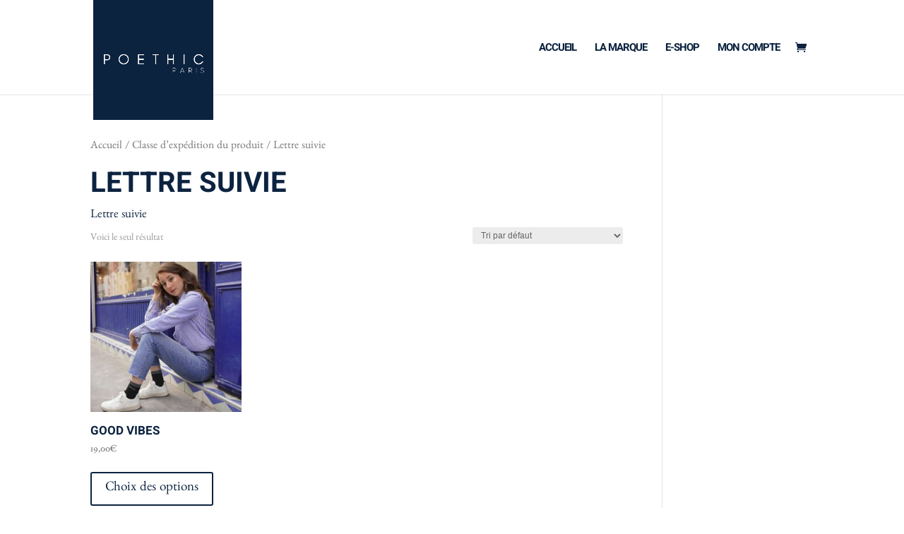

--- FILE ---
content_type: text/css
request_url: https://poethic-paris.fr/wp-content/et-cache/global/et-divi-customizer-global.min.css?ver=1767429706
body_size: 1285
content:
a.woocommerce-Button.button{color:#434F69!important;background-color:white!important}@media (max-width:980px){.et_non_fixed_nav.et_transparent_nav #main-header,.et_non_fixed_nav.et_transparent_nav #top-header,.et_fixed_nav #main-header,.et_fixed_nav #top-header{position:fixed}}.woocommerce div.product form.cart .variations td{padding-bottom:0px!important}.woocommerce div.product form.cart .variations{margin-bottom:0px}table.thwepo-extra-options.thwepo_variable{width:100%}@media screen and (min-width:981px){header#main-header.et-fixed-header #logo{min-height:100%!important}}@media only screen and (min-width:1164px) and (max-width:1580px){.custom-code #wcb #wcb_a,#wcb #wcb_g{font-size:10px!important;padding-left:2px!important;padding-right:2px!important;width:102px!important;text-align:center}.custom-code span#wcb_2{font-size:10px!important}}a.woocommerce-Button.button{color:#434F69!important;background-color:white!important}@media (max-width:980px){.et_non_fixed_nav.et_transparent_nav #main-header,.et_non_fixed_nav.et_transparent_nav #top-header,.et_fixed_nav #main-header,.et_fixed_nav #top-header{position:fixed}}.et_mobile_menu{overflow:scroll!important;max-height:83vh}@media only screen and (min-width:981px){#logo{min-height:170px}}@media all and (max-width:980px){#logo{max-height:130%!important}#main-header.et-fixed-header #logo{max-height:100%!important}}